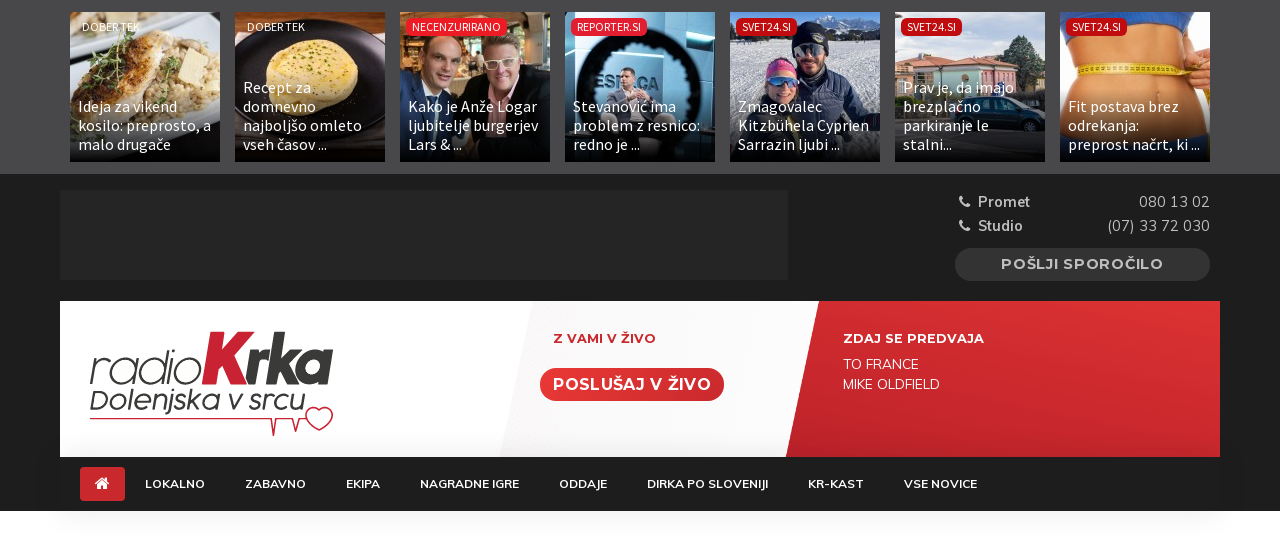

--- FILE ---
content_type: text/html; charset=UTF-8
request_url: https://radiokrka.svet24.si/iskanje?t=slovenija&stran=1
body_size: 8496
content:


<!doctype html>
<html lang="sl">
<head>
    <meta charset="UTF-8">
    <meta name="viewport" content="width=device-width, user-scalable=no, initial-scale=1.0, maximum-scale=1.0, minimum-scale=1.0">
    <meta http-equiv="X-UA-Compatible" content="ie=edge">
    <meta name="description" content="24-urni program Radia Krka 106,6 MHz z vedno svežimi in ekskluzivnimi novicami regije 07 in širše Slovenije.">
    <meta name="keywords" content="radio, krka, regija 07, dolenjska, šport, kronika, vreme">
    <link rel="icon" href="/images/favicon.bmp">

    <title>Iskanje | Radio Krka – Dolenjska v srcu</title>

    <meta property="fb:app_id" content="136196683680108">
    <meta property="og:title" content="Iskanje | Radio Krka – Dolenjska v srcu">
    <meta property="og:type" content="website">
    <meta property="og:image" content="http://radiokrka.svet24.si/images/fb-logo.jpg">
    <meta property="og:site_name" content="Radio Krka – Dolenjska v srcu">
    <meta property="og:description" content="24-urni program Radia Krka 106,6 MHz z vedno svežimi in ekskluzivnimi novicami regije 07 in širše Slovenije.">
    <meta property="og:url" content="http://radiokrka.svet24.si/iskanje?stran=1&amp;t=slovenija">
    <meta property="og:locale" content="sl_SI">
    <meta property="og:locale:alternate" content="en_US">
    <meta property="article:publisher" content="https://www.facebook.com/radiokrka/">
    <meta property="article:author" content="https://www.facebook.com/radiokrka/">

    <meta name="twitter:card" content="summary">
    <meta name="twitter:site" content="@RadioKrka">
    <meta name="twitter:creator" content="@RadioKrka">
    <meta name="twitter:title" content="Iskanje | Radio Krka – Dolenjska v srcu">
    <meta name="twitter:description" content="24-urni program Radia Krka 106,6 MHz z vedno svežimi in ekskluzivnimi novicami regije 07 in širše Slovenije.">
    <meta name="twitter:image" content="http://radiokrka.svet24.si/images/fb-logo.jpg">

    
    <link href="https://fonts.googleapis.com/css?family=Montserrat%3A300%2C400%2C500%2C600%2C700%7CMuli%3A400%2C400i%2C700%2C700i%26amp%3Bsubset%3Dlatin-ext" rel="stylesheet">
    <link rel="stylesheet" type="text/css" href="/build/app.min.css?id=a6cfb6f5eb6dfe19b84d62f05f5cfddf">

    <!-- Google tag (gtag.js) -->
    <script async src="https://www.googletagmanager.com/gtag/js?id=G-P5JGKM9VWE"></script>
    <script>
        window.dataLayer = window.dataLayer || [];
        function gtag(){dataLayer.push(arguments);}
        gtag('js', new Date());

        gtag('config', 'G-P5JGKM9VWE'); // GA4
        gtag('config', 'G-NS003WWP0R'); // Skupna
        gtag('config', 'UA-6452529-9'); // GA3
    </script>

    <!--    svet24.si - Radio Krka   -->
    <script type="text/javascript">
        /* <![CDATA[ */
        (function() {
        window.dm=window.dm||{AjaxData:[]};
        window.dm.AjaxEvent=function(et,d,ssid,ad){
            dm.AjaxData.push({et:et,d:d,ssid:ssid,ad:ad});
            if(typeof window.DotMetricsObj != 'undefined') {DotMetricsObj.onAjaxDataUpdate();}
        };
        var d=document,
        h=d.getElementsByTagName('head')[0],
        s=d.createElement('script');
        s.type='text/javascript';
        s.async=true;
        s.src='https://script.dotmetrics.net/door.js?id=14682';
        h.appendChild(s);
        }());
        /* ]]> */
        </script>

        <script>
            var _paq = window._paq = window._paq || [];
            /* tracker methods like "setCustomDimension" should be called before "trackPageView" */
            _paq.push(['trackPageView']);
            _paq.push(['enableLinkTracking']);
            (function() {
            var u="https://analytics.svet24.si/";
            _paq.push(['setTrackerUrl', u+'matomo.php']);
            _paq.push(['setSiteId', '13']);
            var d=document, g=d.createElement('script'), s=d.getElementsByTagName('script')[0];
            g.async=true; g.src=u+'matomo.js'; s.parentNode.insertBefore(g,s);
            })();
        </script>

    <script async src="https://pagead2.googlesyndication.com/pagead/js/adsbygoogle.js?client=ca-pub-5922471222098783" crossorigin="anonymous"></script>
        <script src="//cdn.orangeclickmedia.com/tech/radiokrka.si/ocm.js" async="async"></script>

    <script>
        !function(f,b,e,v,n,t,s)
        {if(f.fbq)return;n=f.fbq=function(){n.callMethod?
        n.callMethod.apply(n,arguments):n.queue.push(arguments)};
        if(!f._fbq)f._fbq=n;n.push=n;n.loaded=!0;n.version='2.0';
        n.queue=[];t=b.createElement(e);t.async=!0;
        t.src=v;s=b.getElementsByTagName(e)[0];
        s.parentNode.insertBefore(t,s)}(window, document,'script',
        'https://connect.facebook.net/en_US/fbevents.js');
        fbq('init', '606008185286154');
        fbq('track', 'PageView');
        </script>
    <script>
        !function(f,b,e,v,n,t,s)
        {if(f.fbq)return;n=f.fbq=function(){n.callMethod?
        n.callMethod.apply(n,arguments):n.queue.push(arguments)};
        if(!f._fbq)f._fbq=n;n.push=n;n.loaded=!0;n.version='2.0';
        n.queue=[];t=b.createElement(e);t.async=!0;
        t.src=v;s=b.getElementsByTagName(e)[0];
        s.parentNode.insertBefore(t,s)}(window, document,'script',
        'https://connect.facebook.net/en_US/fbevents.js');
        fbq('init', '860312116032548');
        fbq('track', 'PageView');
        </script>
</head>
<body class="section search">
    <div id="fb-root"></div>
    <script>(function(d, s, id) {
            var js, fjs = d.getElementsByTagName(s)[0];
            if (d.getElementById(id)) return;
            js = d.createElement(s); js.id = id;
            js.src = "//connect.facebook.net/en_GB/sdk.js#xfbml=1&version=v2.10&appId=364999517041285";
            fjs.parentNode.insertBefore(js, fjs);
        }(document, 'script', 'facebook-jssdk'));</script>

    <div class="bb-news">
    <div class="bb-news-container bb-container ">
    	    		<a href="" target="_blank" rel="noopener" class="bb-news-a">
    			<img class="bb-news-img" alt="shutterstock_65571793" src="//cdn.kme.si/public/images-cache/150x150/2026/01/22/7582b127f8d882d8c3b07b82f5e0cad3/6971efcd9fe62/7582b127f8d882d8c3b07b82f5e0cad3.jpeg">

    			<span class="bb-news-badge bb-bg-dober-tek">Dober Tek</span>
    			<h3 class="bb-news-caption">
    				<span>Ideja za vikend kosilo: preprosto, a malo drugače</span>
    			</h3>
    		</a>
    	    		<a href="" target="_blank" rel="noopener" class="bb-news-a">
    			<img class="bb-news-img" alt="omleta" src="//cdn.kme.si/public/images-cache/150x150/2026/01/22/6db51bca4666ee91b470ebd7ae4d3dfa/69722ae0897e6/6db51bca4666ee91b470ebd7ae4d3dfa.jpeg">

    			<span class="bb-news-badge bb-bg-dober-tek">Dober Tek</span>
    			<h3 class="bb-news-caption">
    				<span>Recept za domnevno najboljšo omleto vseh časov ...</span>
    			</h3>
    		</a>
    	    		<a href="https://necenzurirano.si/clanek/novice/demokrati-anze-logar-lars-sven-facebook-primoz-novak-burgerji-zdruzitev-1875670" target="_blank" rel="noopener" class="bb-news-a">
    			<img class="bb-news-img" alt="anze logar primoz novak fb" src="//cdn.kme.si/public/images-cache/150x150/2025/10/24/f5abf2c60d41cb4a69a4e5e0a1d87b09/6973665a8bd37/f5abf2c60d41cb4a69a4e5e0a1d87b09.jpeg">

    			<span class="bb-news-badge bb-bg-necenzurirano">Necenzurirano</span>
    			<h3 class="bb-news-caption">
    				<span>Kako je Anže Logar ljubitelje burgerjev Lars &amp; ...</span>
    			</h3>
    		</a>
    	    		<a href="https://reporter.si/clanek/slovenija/zoran-stevanovic-resnica-obiskoval-ruskega-veleposlanika-1875525" target="_blank" rel="noopener" class="bb-news-a">
    			<img class="bb-news-img" alt="zoran stevanović" src="//cdn.kme.si/public/images-cache/150x150/2026/01/22/adb6194247afc8540e89d14a5421c04d/697277135debb/adb6194247afc8540e89d14a5421c04d.jpeg">

    			<span class="bb-news-badge bb-bg-reporter">Reporter.si</span>
    			<h3 class="bb-news-caption">
    				<span>Stevanović ima problem z resnico: redno je ...</span>
    			</h3>
    		</a>
    	    		<a href="https://novice.svet24.si/clanek/697387c8a2299/cyprien-sarrazin-alpski-smucar-laura-gimmler" target="_blank" rel="noopener" class="bb-news-a">
    			<img class="bb-news-img" alt="Cyprien Sarrazin" src="//cdn.kme.si/public/images-cache/150x150/2026/01/23/db4b2c2cb7e8889cc96a86a85401ae48/6973898a295aa/db4b2c2cb7e8889cc96a86a85401ae48.jpeg">

    			<span class="bb-news-badge bb-bg-svet24">Svet24.si</span>
    			<h3 class="bb-news-caption">
    				<span>Zmagovalec Kitzbühela Cyprien Sarrazin ljubi ...</span>
    			</h3>
    		</a>
    	    		<a href="https://novice.svet24.si/clanek/697347e5ae6c9/parkirisca-piran-zagovornik-nacelo-enakosti" target="_blank" rel="noopener" class="bb-news-a">
    			<img class="bb-news-img" alt="ankaran" src="//cdn.kme.si/public/images-cache/150x150/2025/05/07/4e64d402dd6acac264e1c934afadcc36/69734961bb922/4e64d402dd6acac264e1c934afadcc36.jpeg">

    			<span class="bb-news-badge bb-bg-svet24">Svet24.si</span>
    			<h3 class="bb-news-caption">
    				<span>Prav je, da imajo brezplačno parkiranje le stalni...</span>
    			</h3>
    		</a>
    	    		<a href="https://novice.svet24.si/clanek/696903368f2d7/vadba-novoletne-zaobljube" target="_blank" rel="noopener" class="bb-news-a">
    			<img class="bb-news-img" alt="Hujšanje, dieta, trebuh, kilogrami" src="//cdn.kme.si/public/images-cache/150x150/2025/02/28/d0231792eb69778bd6f6d49929376b9e/697337e990230/d0231792eb69778bd6f6d49929376b9e.jpeg">

    			<span class="bb-news-badge bb-bg-svet24">Svet24.si</span>
    			<h3 class="bb-news-caption">
    				<span>Fit postava brez odrekanja: preprost načrt, ki ...</span>
    			</h3>
    		</a>
    	    </div>
</div>

    <div id="app">
        <header class="site-header">
    <div class="container">
        <div class="row pt-3">
            <div class="col-12 col-lg-9">
                <div class="banner-box banner-303 mb-md-3 mb-lg-0">
                    <div id='krka_leaderboard' data-ocm-ad style="min-height:90px"></div>
                </div>
            </div>

            <div class="col-12 col-lg-3 header-contact mt-3 mt-md-0 row mx-0">
                <div class="col-12 col-sm-6 col-lg-12">
                    <p><strong><i class="fa fa-fw fa-phone"></i> Promet</strong> <span class="pull-right">080 13 02</span></p>
                    <p><strong><i class="fa fa-fw fa-phone"></i> Studio</strong> <span class="pull-right">(07) 33 72 030</span></p>
                </div>

                <div class="col-12 col-sm-6 col-lg-12">
                    <a href="#" data-toggle="modal" data-target="#write-us-modal" class="btn btn-secondary btn-block pull-right">Pošlji sporočilo</a>

                    <div class="modal fade" id="write-us-modal" tabindex="-1" role="dialog" aria-labelledby="write-us-modal-label">
	<div class="modal-dialog modal-write-us" role="document">
		<div class="modal-content">
			<div class="modal-header px-3">
				<div class="col-sm-9 pl-2">
					<h4 class="modal-title" id="write-us-modal-label">Povej nam</h4>
				</div>
				<div class="col-sm-3 pr-0">
					<button class="btn btn-seethrough pull-right" id="close-contact-modal" data-dismiss="modal">Zapri <i class="fa fa-times" aria-hidden="true"></i></button>
				</div>
			</div>

			<div class="modal-body px-4">
				<form class="form-horizontal contact-form" id="writeUsForm">
					<div class="form-group row">
						<label class="col-sm-3 col-form-label" for="write_name">Ime in priimek <span>*</span></label>
						<div class="col-sm-9">
							<input type="text" name="name" id="write_name" class="form-control" required>
						</div>
					</div>

					<div class="form-group row">
						<label class="col-sm-3 col-form-label" for="write_email">Email naslov <span>*</span></label>
						<div class="col-sm-9">
							<input type="email" name="email" id="write_email" class="form-control" required>
						</div>
					</div>

					<div class="form-group row">
						<label class="col-sm-3 col-form-label" for="write_content">Sporočilo <span>*</span></label>
						<div class="col-sm-9">
							<textarea name="content" id="write_content" class="form-control" rows="6" required></textarea>
						</div>
					</div>
					
					<div class="form-group row">
						<div class="col-sm-9 ml-md-auto">
							<div class="checkbox">
								<label>
									<input name="respond" id="write_respond" type="checkbox" value="yes"> Želiš, da ti odgovorimo?
								</label>
							</div>
						</div>
					</div>

					<div class="form-group">
						<div class="col-sm-9 ml-sm-auto">
							<div id="messageSuccess" class="alert alert-success d-none" role="alert"></div>
							<div id="messageError" class="alert alert-danger d-none" role="alert"></div>
						</div>
					</div>

					<div class="form-group row">
						<div class="col-sm-9 ml-md-auto">
							<button type="submit" class="btn btn-default">Pošlji <i class="fa fa-arrow-right"></i></button>
						</div>
					</div>
				</form>
			</div>
		</div>
	</div>
</div>

                </div>
            </div>
        </div>
    </div>

    <div class="nav-holder">
        <div class="now-listening">
            <div class="mobile">
                <div class="container">
                    <div class="row mb-0">
                        <div class="col-12">
                            <div class="row main">
                                <div class="col-4 logo">
                                    <a href="/">
                                        <img src="/images/krka-logo-vertical.svg" class="img-fluid" alt="Radio Krka">
                                    </a>
                                </div>

                                <div class="col-6 listen-live">
                                    <a href="#">Poslušaj v živo</a>
                                </div>

                                <div class="col-2 menu-toggler navbar-light">
                                    <button class="navbar-toggler navbar-toggler-left" type="button" data-toggle="collapse" data-target="#mainNavigation" aria-controls="mainNavigation" aria-expanded="false" aria-label="Toggle navigation">
                                        <span class="navbar-toggler-icon"></span>
                                    </button>
                                </div>
                            </div>
                        </div>

                        <div class="col-12 meta">
                            <p class="now-playing-meta"></p>
                        </div>
                    </div>
                </div>
            </div>

            <div class="default">
                <div class="container">
                    <div class="row m-0 now-listening-background">
                        <div class="col-3 logo desktop">
                            <a href="/">
                                <img src="/images/krka-logo-vertical.svg" class="img-fluid" alt="Radio Krka">
                            </a>
                        </div>

                        <div class="col-2 face pt-g-20">
                                                    </div>

                        <div class="col-3 on-air pt-g-20" id="anchor-name">
                            <a href="/" class="anchor" title="Odpri profil voditelja">
                                <h5>Z vami v živo</h5>
                                <p></p>
                            </a>

                            <a href="#" class="listen-live">Poslušaj v živo</a>
                        </div>

                        <div class="col-md-4 col-lg-3 now-playing pt-g-20">
                            <h5>Zdaj se predvaja</h5>
                            <div id="song-info">
                                <p id="song-artist"></p>
                                <p id="song-title"></p>
                            </div>
                        </div>
                    </div>

                    <div class="placeholder"></div>
                </div>
            </div>

            <div class="fixed">
                <div class="container">
                    <div class="row m-0 now-listening-background">
                        <div class="col-3 logo">
                            <a href="/">
                                <img src="/images/krka-logo-horizontal.svg" alt="Radio Krka">
                            </a>
                        </div>

                        <div class="col-2 p-0" style="margin-top: 5px">
                            <a href="#" class="listen-live">Poslušaj v živo</a>
                        </div>

                        <div class="col-3 on-air" id="anchor-name-mini">
                                                    </div>

                        <div class="col-4 now-playing" id="song-info-mini">
                            <h5>Zdaj se predvaja</h5>
                            <p class="now-playing-meta"></p>
                        </div>
                    </div>
                </div>
            </div>
        </div>

        <div class="navbar-wrapper">
            <div class="container">
                <nav class="navbar navbar-expand-md navbar-light bg-faded py-g-10">
                    <div class="row sticky-menu">
                        <div class="col-5 logo">
                            <a href="/">
                                <img src="/images/krka-logo-horizontal.svg" alt="Radio Krka">
                            </a>
                        </div>

                        <div class="col-5 listen-live text-center">
                            <a href="#">Poslušaj v živo</a>
                        </div>

                        <div class="col-2">
                            <button class="navbar-toggler navbar-toggler-right" type="button" data-toggle="collapse" data-target="#mainNavigation" aria-controls="mainNavigation" aria-expanded="false" aria-label="Toggle navigation">
                                <span class="navbar-toggler-icon"></span>
                            </button>
                        </div>
                    </div>

                    <div class="collapse navbar-collapse" id="mainNavigation">
                        <ul class="navbar-nav mr-auto primarynav">
                            <li class="nav-item home">
                                <a class="nav-link" href="/"><i class="fa fa-home"></i></a>
                            </li>

                                                            <li class="nav-item lokalno ">
                                    <a class="nav-link" href="http://radiokrka.svet24.si/rubrika/lokalno">
                                        Lokalno
                                                                            </a>
                                </li>
                                                                                            <li class="nav-item zabavno ">
                                    <a class="nav-link" href="http://radiokrka.svet24.si/rubrika/zabavno">
                                        Zabavno
                                                                            </a>
                                </li>
                                                                                            <li class="nav-item ekipa ">
                                    <a class="nav-link" href="http://radiokrka.svet24.si/rubrika/ekipa">
                                        Ekipa
                                                                            </a>
                                </li>
                                                                                            <li class="nav-item nagrade ">
                                    <a class="nav-link" href="http://radiokrka.svet24.si/rubrika/nagrade">
                                        Nagradne igre
                                                                            </a>
                                </li>
                                                                                            <li class="nav-item oddaje ">
                                    <a class="nav-link" href="http://radiokrka.svet24.si/rubrika/oddaje">
                                        Oddaje
                                                                            </a>
                                </li>
                                                                                            <li class="nav-item dirka-po-sloveniji-2025 ">
                                    <a class="nav-link" href="http://radiokrka.svet24.si/rubrika/dirka-po-sloveniji-2025">
                                        Dirka Po Sloveniji
                                                                            </a>
                                </li>
                                                                                            <li class="nav-item kr-kast ">
                                    <a class="nav-link" href="http://radiokrka.svet24.si/rubrika/kr-kast">
                                        KR-KAST
                                                                            </a>
                                </li>
                                                                                        <li class="nav-item">
                                <a class="nav-link" href="/vse-novice">Vse novice</a>
                            </li>
                                                    </ul>

                                            </div>
                </nav>
            </div>
        </div>
    </div>

    </header>
        <div class="banner banner-429">
            <div id='krka_top_billboard' data-ocm-ad style="min-height:250px"></div>
        </div>

        <div class="container pt-g-20">
                <main class="row">
        <div class="col-12">
            <h2>Rezultati iskanja za &ldquo;slovenija&rdquo;</h2>
        </div>

                    <div class="col-6 col-md-4 col-lg-3">
                <a href="/clanek/novice/renault-predstavil-elektricnega-twinga-za-proizvodnjo-v-novem-mestu-1859659" class="scalable news-normal novice" >
                    <img src="//cdn.kme.si/public/images-cache/300x200/2025/11/07/9a5c4c461e1ef2b39b6f61a6ef450f69/690daa731e611/9a5c4c461e1ef2b39b6f61a6ef450f69.jpeg" alt="Renault predstavil električnega twinga za proizvodnjo v Novem mestu" class="img-fluid">

                    <div class="caption">
                        <h3>Renault predstavil električnega twinga za proizvodnjo v Novem mestu</h3>
                        <p class="location">Pariz/Novo mesto <span class="date">7. Nov 2025</span></p>
                        <p class="excerpt">Francoski Renault je danes v Parizu predstavil model električnega twinga, ki ga bodo izdelovali v novomeškem Revozu. Gre za mestni...</p>
                    </div>
                </a>
            </div>
                    <div class="col-6 col-md-4 col-lg-3">
                <a href="/clanek/dirka-po-sloveniji-2025/kolesarji-v-kraljevski-etapi-na-golte-1824325" class="scalable news-normal dirka-po-sloveniji-2025" >
                    <img src="//cdn.kme.si/public/images-cache/300x200/2025/06/07/eee8050e41ec7df2c3ef79c96a465b6e/68440c88376ee/eee8050e41ec7df2c3ef79c96a465b6e.jpeg" alt="Kolesarji v kraljevski etapi na Golte" class="img-fluid">

                    <div class="caption">
                        <h3>Kolesarji v kraljevski etapi na Golte</h3>
                        <p class="location">Majšperk <span class="date">7. Jun 2025</span></p>
                        <p class="excerpt">Na 31. kolesarski dirki po Sloveniji bo danes na sporedu kraljevska četrta etapa, ki se bo začela v Mariboru in...</p>
                    </div>
                </a>
            </div>
                    <div class="col-6 col-md-4 col-lg-3">
                <a href="/clanek/dirka-po-sloveniji-2025/do-ormoza-nova-razgibana-etapa-na-dirki-po-sloveniji-1824039" class="scalable news-normal dirka-po-sloveniji-2025" >
                    <img src="//cdn.kme.si/public/images-cache/300x200/2025/06/06/9521304176a39fafec11d7ae73ce7c9c/68428e01b7f51/9521304176a39fafec11d7ae73ce7c9c.jpeg" alt="Do Ormoža nova razgibana etapa na dirki po Sloveniji" class="img-fluid">

                    <div class="caption">
                        <h3>Do Ormoža nova razgibana etapa na dirki po Sloveniji</h3>
                        <p class="location">Majšperk <span class="date">6. Jun 2025</span></p>
                        <p class="excerpt">Kolesarje v tretji etapi dirke po Sloveniji od Majšperka do Ormoža (172 km) čaka nova razgibana trasa v lovu za...</p>
                    </div>
                </a>
            </div>
                    <div class="col-6 col-md-4 col-lg-3">
                <a href="/clanek/dirka-po-sloveniji-2025/kolesarji-v-drugi-etapi-od-velenja-do-rogaske-slatine-1823732" class="scalable news-normal dirka-po-sloveniji-2025" >
                    <img src="//cdn.kme.si/public/images-cache/300x200/2024/06/14/3b38febb8a599c2f62c0dd1e79443e51/666c67e51b417/3b38febb8a599c2f62c0dd1e79443e51.jpeg" alt="Kolesarji v drugi etapi od Velenja do Rogaške Slatine" class="img-fluid">

                    <div class="caption">
                        <h3>Kolesarji v drugi etapi od Velenja do Rogaške Slatine</h3>
                        <p class="location">Velenje <span class="date">5. Jun 2025</span></p>
                        <p class="excerpt">Kolesarje na dirki po Sloveniji danes čaka druga etapa od Velenja do Rogaške Slatine (162,7 km). Znova je pričakovati sprint,...</p>
                    </div>
                </a>
            </div>
                    <div class="col-6 col-md-4 col-lg-3">
                <a href="/clanek/dirka-po-sloveniji-2025/dirka-po-sloveniji-teden-prej-in-brez-slovenskih-zvezdnikov-ozadje-1823210" class="scalable news-normal dirka-po-sloveniji-2025" >
                    <img src="//cdn.kme.si/public/images-cache/300x200/2024/06/15/2138b5cb555fb557e27205a8c3de6713/666dbfdab61d0/2138b5cb555fb557e27205a8c3de6713.jpeg" alt="Dirka po Sloveniji teden prej in brez slovenskih zvezdnikov" class="img-fluid">

                    <div class="caption">
                        <h3>Dirka po Sloveniji teden prej in brez slovenskih zvezdnikov</h3>
                        <p class="location">Ljubljana <span class="date">2. Jun 2025</span></p>
                        <p class="excerpt">Od srede do nedelje bo na slovenskih cestah 31. izvedba kolesarske dirke po Sloveniji. Kolesarje čaka pet etap v skupni...</p>
                    </div>
                </a>
            </div>
                    <div class="col-6 col-md-4 col-lg-3">
                <a href="/clanek/sport/zoran-dragic-za-reprezentanco-le-se-do-eurobasketa-1392557" class="scalable news-normal sport" >
                    <img src="//cdn.kme.si/public/images-cache/300x200/2025/01/06/de65e2f59cbdc4427342ea1d91d53dc8/677b8257b2638/de65e2f59cbdc4427342ea1d91d53dc8.jpeg" alt="Zoran Dragić za reprezentanco le še do eurobasketa" class="img-fluid">

                    <div class="caption">
                        <h3>Zoran Dragić za reprezentanco le še do eurobasketa</h3>
                        <p class="location">Ljubljana <span class="date">6. Jan 2025</span></p>
                        <p class="excerpt">Slovenski košarkar Zoran Dragić napoveduje slovo od slovenske košarkarske reprezentance. Košarkar, ki bo poleti dopolnil že 36 let, naj bi...</p>
                    </div>
                </a>
            </div>
                    <div class="col-6 col-md-4 col-lg-3">
                <a href="/clanek/sport/barbara-lazovic-in-gorazd-skof-z-vecerom-rokometnih-legend-v-brezicah-karieri-pomahala-v-slovo-1391440" class="scalable news-normal sport" >
                    <img src="//cdn.kme.si/public/images-cache/300x200/2024/12/29/ce756705f98b30c6dcd0a31c52a139a7/67719ea185441/ce756705f98b30c6dcd0a31c52a139a7.jpeg" alt="Barbara Lazović in Gorazd Škof z Večerom rokometnih legend v Brežicah karieri pomahala v slovo" class="img-fluid">

                    <div class="caption">
                        <h3>Barbara Lazović in Gorazd Škof z Večerom rokometnih legend v Brežicah karieri pomahala v slovo</h3>
                        <p class="location">Brežice <span class="date">29. Dec 2024</span></p>
                        <p class="excerpt">Rokometni navdušenci so danes imeli svoj večer v Brežicah, kjer sta na dogodku Večer rokometnih legend karierama v slovo pomahala...</p>
                    </div>
                </a>
            </div>
                    <div class="col-6 col-md-4 col-lg-3">
                <a href="/clanek/sport/dirka-po-sloveniji-naslednje-leto-v-zgodnejsem-terminu-1378426" class="scalable news-normal sport" >
                    <img src="//cdn.kme.si/public/images-cache/300x200/2022/06/17/d039ac97504136b3bf0ffd13dbecb35c/62acd9b71b200/d039ac97504136b3bf0ffd13dbecb35c.jpeg" alt="Dirka po Sloveniji naslednje leto v zgodnejšem terminu" class="img-fluid">

                    <div class="caption">
                        <h3>Dirka po Sloveniji naslednje leto v zgodnejšem terminu</h3>
                        <p class="location">Ljubljana <span class="date">25. Oct 2024</span></p>
                        <p class="excerpt">Krovna mednarodna kolesarska zveza Uci je spremenila termin kolesarske dirke po Sloveniji, je poročal portal RTV Slovenija. Po novem bo...</p>
                    </div>
                </a>
            </div>
                    <div class="col-6 col-md-4 col-lg-3">
                <a href="/clanek/sport/na-zacetek-nove-sezone-pripravljeni-tudi-sodniki-in-tehnicni-komisarji-1306498" class="scalable news-normal sport" >
                    <img src="//cdn.kme.si/public/images-cache/300x200/2024/09/11/56ca8ce5751e14d4cca6afdd8d7b93b8/66e150e43c18c/56ca8ce5751e14d4cca6afdd8d7b93b8.jpeg" alt="Na začetek nove sezone pripravljeni tudi sodniki in tehnični komisarji" class="img-fluid">

                    <div class="caption">
                        <h3>Na začetek nove sezone pripravljeni tudi sodniki in tehnični komisarji</h3>
                        <p class="location">Novo mesto <span class="date">11. Sep 2024</span></p>
                        <p class="excerpt">Košarkarska zveza Slovenije je v nedeljo izvedla tradicionalno predsezonsko sodniško kliniko za sodnice in sodnike članskih list ter tehnične komisarje....</p>
                    </div>
                </a>
            </div>
                    <div class="col-6 col-md-4 col-lg-3">
                <a href="/clanek/sport/urban-lesjak-izbral-trebnje-1289123" class="scalable news-normal sport" >
                    <img src="//cdn.kme.si/public/images-cache/300x200/2016/02/22/989b00bfb2df60fc3cf2a3a58fffee1a/5d10dcb75d02a/989b00bfb2df60fc3cf2a3a58fffee1a.jpeg" alt="Urban Lesjak izbral Trebnje" class="img-fluid">

                    <div class="caption">
                        <h3>Urban Lesjak izbral Trebnje</h3>
                        <p class="location">Trebnje <span class="date">19. Jun 2024</span></p>
                        <p class="excerpt">V prihodnji sezoni bo vrata aktualnega prvaka slovenskega rokometnega pokala, RK Trimo Trebnje, branil izkušeni reprezentančni vratar Urban Lesjak, so...</p>
                    </div>
                </a>
            </div>
                    <div class="col-6 col-md-4 col-lg-3">
                <a href="/clanek/koldirka-po-sloveniji-2024/za-uvod-sprint-glavnine-mohoric-in-novak-z-bonifikacijskima-sekundama-1287831" class="scalable news-normal koldirka-po-sloveniji-2024" >
                    <img src="//cdn.kme.si/public/images-cache/300x200/2024/06/12/f758cad414f255cdc5683f8ef2cc0e07/666b36f7dda91/f758cad414f255cdc5683f8ef2cc0e07.jpeg" alt="1. ETAPA: Dylan Groenewegen lovi rekorde na dirki Po Sloveniji" class="img-fluid">

                    <div class="caption">
                        <h3>1. ETAPA: Dylan Groenewegen lovi rekorde na dirki Po Sloveniji</h3>
                        <p class="location">Ormož <span class="date">12. Jun 2024</span></p>
                        <p class="excerpt">Z etapo od Murske Sobote do Ormoža se je začela 30. mednarodna kolesarska dirka Po Sloveniji! V izredno izenačenem sprintu...</p>
                    </div>
                </a>
            </div>
                    <div class="col-6 col-md-4 col-lg-3">
                <a href="/clanek/novice/sodisce-zavrglo-tozbi-obcin-brezice-in-sredisce-ob-dravi-glede-izpostav-azilnega-doma-1280316" class="scalable news-normal novice" >
                    <img src="//cdn.kme.si/public/images-cache/300x200/2015/09/02/841647864455d828c11d61ae5727abd1/62fc93ba14ef2/841647864455d828c11d61ae5727abd1.jpeg" alt="Sodišče zavrglo tožbi občin Brežice in Središče ob Dravi glede izpostav azilnega doma" class="img-fluid">

                    <div class="caption">
                        <h3>Sodišče zavrglo tožbi občin Brežice in Središče ob Dravi glede izpostav azilnega doma</h3>
                        <p class="location">Ljubljana <span class="date">16. May 2024</span></p>
                        <p class="excerpt">Upravno sodišče je zavrglo tožbi občin Brežice in Središče ob Dravi zaradi izpostav azilnega doma, ki ju namerava vlada urediti...</p>
                    </div>
                </a>
            </div>
        
        <div class="col-12">
            <nav>
        <ul class="pagination">
            
                            <li class="page-item disabled" aria-disabled="true" aria-label="&laquo; Previous">
                    <span class="page-link" aria-hidden="true">&lsaquo;</span>
                </li>
            
            
                            
                
                
                                                                                        <li class="page-item active" aria-current="page"><span class="page-link">1</span></li>
                                                                                                <li class="page-item"><a class="page-link" href="http://radiokrka.svet24.si/iskanje?t=slovenija&amp;stran=2">2</a></li>
                                                                                                <li class="page-item"><a class="page-link" href="http://radiokrka.svet24.si/iskanje?t=slovenija&amp;stran=3">3</a></li>
                                                                                                <li class="page-item"><a class="page-link" href="http://radiokrka.svet24.si/iskanje?t=slovenija&amp;stran=4">4</a></li>
                                                                                                <li class="page-item"><a class="page-link" href="http://radiokrka.svet24.si/iskanje?t=slovenija&amp;stran=5">5</a></li>
                                                                                                <li class="page-item"><a class="page-link" href="http://radiokrka.svet24.si/iskanje?t=slovenija&amp;stran=6">6</a></li>
                                                                                                <li class="page-item"><a class="page-link" href="http://radiokrka.svet24.si/iskanje?t=slovenija&amp;stran=7">7</a></li>
                                                                                                <li class="page-item"><a class="page-link" href="http://radiokrka.svet24.si/iskanje?t=slovenija&amp;stran=8">8</a></li>
                                                                                                <li class="page-item"><a class="page-link" href="http://radiokrka.svet24.si/iskanje?t=slovenija&amp;stran=9">9</a></li>
                                                                                                <li class="page-item"><a class="page-link" href="http://radiokrka.svet24.si/iskanje?t=slovenija&amp;stran=10">10</a></li>
                                                                                        
                                    <li class="page-item disabled" aria-disabled="true"><span class="page-link">...</span></li>
                
                
                                            
                
                
                                                                                        <li class="page-item"><a class="page-link" href="http://radiokrka.svet24.si/iskanje?t=slovenija&amp;stran=27">27</a></li>
                                                                                                <li class="page-item"><a class="page-link" href="http://radiokrka.svet24.si/iskanje?t=slovenija&amp;stran=28">28</a></li>
                                                                        
            
                            <li class="page-item">
                    <a class="page-link" href="http://radiokrka.svet24.si/iskanje?t=slovenija&amp;stran=2" rel="next" aria-label="Next &raquo;">&rsaquo;</a>
                </li>
                    </ul>
    </nav>

        </div>
    </main>
        </div>

        <div class="banner banner-429">
            <div id='krka_bottom_billboard' data-ocm-ad style="min-height:250px"></div>
        </div>
    </div>

    <footer class="page-footer">
    <div class="container">
        <div class="row">
            <div class="col-sm-5 col-md-4 col-lg-3">
                <img src="/images/radiokrka-white.png" alt="Radio Krka logo" class="img-fluid">
            </div>

            <div class="col-lg-5 text-sm-center d-none d-lg-block">
                <div class="row">
                    <div class="col-12">
                        <ul class="footer-nav nav">
                            <li class="nav-item">
                                <a class="nav-link" href="/">Domov</a>
                            </li>
                                                            <li class="nav-item">
                                    <a class="nav-link" href="http://radiokrka.svet24.si/rubrika/lokalno">Lokalno</a>
                                </li>
                                                            <li class="nav-item">
                                    <a class="nav-link" href="http://radiokrka.svet24.si/rubrika/zabavno">Zabavno</a>
                                </li>
                                                            <li class="nav-item">
                                    <a class="nav-link" href="http://radiokrka.svet24.si/rubrika/ekipa">Ekipa</a>
                                </li>
                                                            <li class="nav-item">
                                    <a class="nav-link" href="http://radiokrka.svet24.si/rubrika/nagrade">Nagradne igre</a>
                                </li>
                                                            <li class="nav-item">
                                    <a class="nav-link" href="http://radiokrka.svet24.si/rubrika/oddaje">Oddaje</a>
                                </li>
                                                            <li class="nav-item">
                                    <a class="nav-link" href="http://radiokrka.svet24.si/rubrika/dirka-po-sloveniji-2025">Dirka Po Sloveniji</a>
                                </li>
                                                            <li class="nav-item">
                                    <a class="nav-link" href="http://radiokrka.svet24.si/rubrika/kr-kast">KR-KAST</a>
                                </li>
                                                                                        <li class="nav-item">
                                    <a class="nav-link" href="/clanek/staticne-strani/oglasevanje-532780">Oglaševanje</a>
                                </li>
                                                            <li class="nav-item">
                                    <a class="nav-link" href="/clanek/staticne-strani/sazas-615734">SAZAS</a>
                                </li>
                                                            <li class="nav-item">
                                    <a class="nav-link" href="/clanek/staticne-strani/zamp-615696">ZAMP</a>
                                </li>
                                                        <li class="nav-item">
                                <a class="nav-link" href="/rubrika/splosni-pogoji-nagradnih-iger">Splošni pogoji nagradnih iger</a>
                            </li>
                            <li class="nav-item">
                                <a class="nav-link" href="/rubrika/volitve-dz-2022">Pravila volitve DZ 2022</a>
                            </li>
                            <li class="nav-item">
                                <a class="nav-link" href="/kontakti">Kontakti</a>
                            </li>
                        </ul>
                    </div>
                </div>
            </div>

            <div class="col-sm-7 text-center d-block d-sm-none">
                <p class="copyright">© 2026 Radio Krka. Vse pravice pridržane.</p>
            </div>

            <div class="col-sm-7 col-md-8 col-lg-4 text-right d-none d-sm-block">
                <p class="copyright">© 2026 Radio Krka. Vse pravice pridržane.</p>
            </div>
        </div>
    </div>
</footer>

    <script>
	    var API_URL = '//api.kme.si/v1/';
        var API2_URL = '//api2.kme.si/v2/';
        var CAMPAIGN = 'https://dk.m24.si/';
	    var RESOURCE_ID = 75;
    </script>

    <script type="text/javascript" src="/build/app.min.js?id=0d1a1cec6d5e7e54f6f1b76d1e796f40"></script>

    </body>
</html>


--- FILE ---
content_type: text/html; charset=utf-8
request_url: https://www.google.com/recaptcha/api2/aframe
body_size: 267
content:
<!DOCTYPE HTML><html><head><meta http-equiv="content-type" content="text/html; charset=UTF-8"></head><body><script nonce="dpLIAQvRdoi_8mIRl6HFMQ">/** Anti-fraud and anti-abuse applications only. See google.com/recaptcha */ try{var clients={'sodar':'https://pagead2.googlesyndication.com/pagead/sodar?'};window.addEventListener("message",function(a){try{if(a.source===window.parent){var b=JSON.parse(a.data);var c=clients[b['id']];if(c){var d=document.createElement('img');d.src=c+b['params']+'&rc='+(localStorage.getItem("rc::a")?sessionStorage.getItem("rc::b"):"");window.document.body.appendChild(d);sessionStorage.setItem("rc::e",parseInt(sessionStorage.getItem("rc::e")||0)+1);localStorage.setItem("rc::h",'1769237568783');}}}catch(b){}});window.parent.postMessage("_grecaptcha_ready", "*");}catch(b){}</script></body></html>